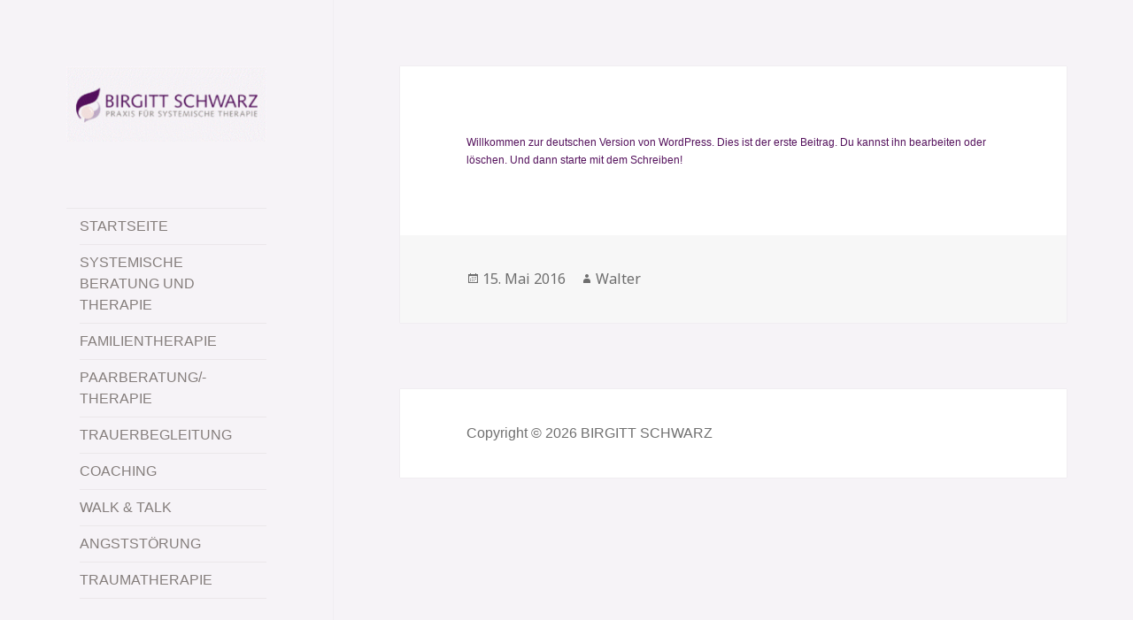

--- FILE ---
content_type: text/css
request_url: https://birgitt-schwarz.de/wp-content/themes/twentyfifteen-child/style.css?ver=20221101
body_size: 544
content:
/*
Theme Name: Twenty Fifteen Child
Theme URI: http://wordpress.transformnews.com/
Description: Twenty Fifteen Child theme!
Author: M.R.D.A.
Author URI: http://wordpress.transformnews.com/
Template: twentyfifteen
Version: 0.1
*/
 
.entry-header {
    display: none;
}

#cb1 {
	width: 100%;
	float: left;
}
#cb11 {
	width: 100%;
    height: 100%;
}
#cb12 {
	background-color: #FFFFFF;
	width: 100%;
	border-top-width: 38px;
	border-top-style: solid;
	border-top-color: #FFFFFF;
	padding-left: 40px;
	padding-right: 40px;
        padding-bottom: 60px;
}
#cb12 h1 {
	font-family: Arial, Helvetica, sans-serif;
	font-size: 16px;
	font-weight: 500;
	text-transform: uppercase;
	color: #54115c;
}

#cb12 h2 {
	font-family: Arial, Helvetica, sans-serif;
	font-size: 14px;
	font-weight: 500;
	text-transform: uppercase;
	color: #54115c;
}

#cb12 .content {
	font-family: Arial, Helvetica, sans-serif;
	font-size: 12px;
	font-weight: normal;
	color: #857e7c;
    display: block;	
        text-align: justify;
        line-height: 2;
}



ul {
    padding-left: 15px
}

ul li {
    list-style: none;
}

.ul li:before {
    content: "\2022";
    float: left;
    margin-left: -15px;
}

body,
button,
input,
select,
textarea {
	color: #54115c;
	font-family: Arial, Helvetica, sans-serif;
	font-size: 12px;
	font-weight: normal;
}

.main-navigation .current-menu-item > a,
.main-navigation .current-menu-ancestor > a {
	font-weight: 500;
    color: #54115c;
}

ul.circle, ul.circle > li { list-style-type: circle; }

